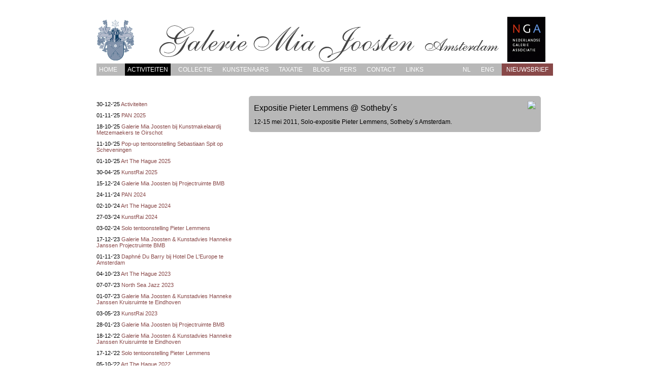

--- FILE ---
content_type: text/html; charset=UTF-8
request_url: https://www.miajoosten.nl/activities/1345723217
body_size: 4298
content:
<!DOCTYPE HTML PUBLIC "-//W3C//DTD HTML 4.01//EN" "http://www.w3.org/TR/html4/strict.dtd">
<html>
<head>
	<title>Galerie Mia Joosten</title>
	<meta name="description" content="Uw galerie/kunsthandel voor klassieke, moderne & hedendaagse kunst.Galerie Mia Joosten organiseert exposities, met zowel gevestigde als (jonge) hedendaagse kunstenaars, op bijzondere locaties door heel Nederland.">
	<meta name="keywords" content="gallerij,Mia,Joosten,Galerie,pieter lemmens , marcel van Hoef, udo braehler, andy warhol, andy warhol kopen, andy warhol verkopen, Karel Appel, Karel Appel kopen, karel appel verkopen, Klaas Gubbels, Jan sluijters, jan sluijters kopen, jan sluijters verkopen, Lucebert, lucebert kopen, lucebert verkopen, eugene brands, eugene brands kopen, eugene brands verkopen, charles eyck, charles eyck verkopen, charles eyck kopen, hans truijen, hans truijen verkopen, hans truijen verkopen, daphne du barry, cobra kunst, cobra kunst kopen, cobra Amsterdam, hedendaagse kunst, moderne kunst, hedendaagse kunst Amsterdam, moderne kunst Amsterdam, hedendaagse kunst kopen, hedendaagse kunst verkopen, moderne kunst kopen, moderne kunst verkopen, Limburgse kunst, Limburgse kunst verkopen, Limburgse kunst kopen, kunst kopen, schilderij kopen, galerie, galerie amsterdam, dirk, dirk den hartog, galerie weert, galerie limburg, galerie noord-brabant, kunst kopen amsterdam, kunst kopen galerie, schilderij kopen amsterdam, schilderij kopen galerie, gallery amsterdam, mia joosten, galerie mia joosten, gallerie amsterdam, gallerie mia joosten, gallerie, gallery mia joosten, expositie den haag, expositie lange voorhout den haag, expositie pulchri den haag, expositie pulchri, pulchri, pulchri studio, lilith, ted noten, expositie amsterdam, expositie weert, beeld kopen amsterdam, beeld kopen galerie, beeld kopen, nederlandse galerie associatie, nga, kunst verkopen, consignatie, schilderij verkopen, beeld verkopen, gerenommeerde galerie, taxatie, taxatie kunst, taxatie kunst verzekering, verzekeringstaxatie, taxaties, taxateur kunst, beëdigd taxateur kunst, taxeren, taxeren kunst , taxeren kunst verzekeringen, kunst taxeren, kunst taxeren verzekeringen, kunst erfenis, kunst erfenis verkopen, kunst aan muur, kunst aan muur kopen, kunstadvies amsterdam, kunstadvies, kunst advies, kunst advies amsterdam, art consultant, kunst interieur advies, kunst interieur advies amsterdam, interieurarchitect kunst, kunstbeurs, kunstbeurs amsterdam, arti den haag, tefaf, tefaf maastricht, kunstbeurs mecc, kunstbeurs maastricht, pan, kunstbeurs rai, kunstbeurs rai amsterdam, art & antiques fair ’s hertogenbosch, afsh, kunstrai, artantique, open art fair, affordable art fair, kunst westergasfabriek , kunst westergasfabriek Amsterdam, kunst telegraaf, galerie telegraaf, spiegelstraat, spiegelstraat Amsterdam, kunst expert, expert kunst, specialist kunst, kunsthandelaar, kunsthandel, kunsthandel amsterdam">
	<meta name="author" content="Mia Joosten">
	<meta http-equiv="Content-Type" content="text/html; charset=UTF-8">
		
	<link rel="shortcut icon" type="image/x-icon" href="https://www.miajoosten.nl/img/favicon.ico">
	<link type="text/css" rel="stylesheet" href="https://www.miajoosten.nl/style.css">
	<link type="text/css" rel="stylesheet" href="https://www.miajoosten.nl/assets/shadowbox.css">
	<link href='http://fonts.googleapis.com/css?family=Lora' rel='stylesheet' type='text/css'>	
	
	<script type="text/javascript" src="https://ajax.googleapis.com/ajax/libs/jquery/1.7.0/jquery.min.js"></script>	
	<script type="text/javascript" src="https://www.miajoosten.nl/js/scripts.js"></script>
	<script type="text/javascript" src="https://www.miajoosten.nl/assets/shadowbox.js"></script>
	
	<script type="text/javascript">
	
		Shadowbox.init();
			
	</script>

</head>
<body>
<div class='content'>
	<div class='header'>

		<div style='float:left;'>
			<img style='border:none; margin-right:5px;float:left;' src='https://www.miajoosten.nl/img/wapen.png'>
		</div>
		
		<img style='border:none;position:absolute;top:40px;left:120px;' src='https://www.miajoosten.nl/img/logo.png'>
		
		<div class='logo'>
			<a href='http://www.nederlandsegalerieassociatie.nl' target='_blank'><img style='border:none;margin-right:15px;' src='https://www.miajoosten.nl/img/nga.jpg' ></a>
		</div>
		<div style='clear:both;'></div>
	</div>
	<div class='menu'>
				<a href='https://www.miajoosten.nl/home'>home</a> 
		<a class ='menu_selected' href='https://www.miajoosten.nl/activities'>activiteiten</a>
		<a href='https://www.miajoosten.nl/collection'>collectie</a> 
		<a href='https://www.miajoosten.nl/artists'>kunstenaars</a> 
		<a href='https://www.miajoosten.nl/taxations'>taxatie</a> 
		<a href='https://www.miajoosten.nl/blog'>blog</a> 
		<a href='https://www.miajoosten.nl/press'>pers</a> 
		<a href='https://www.miajoosten.nl/contact'>contact</a> 
		<a href='https://www.miajoosten.nl/links'>links</a> 

		<? if($lan ==1) { ?>
		<a href='javascript:changelan(2);' style='float:right;'>eng</a>
		<? } else { ?>
		<a href='javascript:changelan(1);' style='float:right;'>nl</a>
		<? } ?>



	</div>	
	<div class='menuright'>
		<a href='https://www.miajoosten.nl/newsletter'>nieuwsbrief</a>	
	</div>
	
	
	
	
<div class='box'>
	<div class='boxleft' style='margin-top:10px;'>
		<ul>
			<li>30-12-'25 <a href='https://www.miajoosten.nl/activities/1740743640'>Activiteiten</a></li>
<li>01-11-'25 <a href='https://www.miajoosten.nl/activities/1763032780'>PAN 2025</a></li>
<li>18-10-'25 <a href='https://www.miajoosten.nl/activities/1763285642'>Galerie Mia Joosten  bij Kunstmakelaardij Metzemaekers te Oirschot</a></li>
<li>11-10-'25 <a href='https://www.miajoosten.nl/activities/1763237960'>Pop-up tentoonstelling Sebastiaan Spit op Scheveningen</a></li>
<li>01-10-'25 <a href='https://www.miajoosten.nl/activities/1759694228'>Art The Hague 2025</a></li>
<li>30-04-'25 <a href='https://www.miajoosten.nl/activities/1748007218'>KunstRai 2025</a></li>
<li>15-12-'24 <a href='https://www.miajoosten.nl/activities/1740320510'>Galerie Mia Joosten bij Projectruimte BMB</a></li>
<li>24-11-'24 <a href='https://www.miajoosten.nl/activities/1733321180'>PAN 2024</a></li>
<li>02-10-'24 <a href='https://www.miajoosten.nl/activities/1728472141'>Art The Hague 2024</a></li>
<li>27-03-'24 <a href='https://www.miajoosten.nl/activities/1713616008'>KunstRai 2024</a></li>
<li>03-02-'24 <a href='https://www.miajoosten.nl/activities/1710518436'>Solo tentoonstelling Pieter Lemmens</a></li>
<li>17-12-'23 <a href='https://www.miajoosten.nl/activities/1706532857'>Galerie Mia Joosten & Kunstadvies Hanneke Janssen Projectruimte BMB</a></li>
<li>01-11-'23 <a href='https://www.miajoosten.nl/activities/1707469274'>Daphné Du Barry bij  Hotel De L'Europe te Amsterdam</a></li>
<li>04-10-'23 <a href='https://www.miajoosten.nl/activities/1696843233'>Art The Hague 2023</a></li>
<li>07-07-'23 <a href='https://www.miajoosten.nl/activities/1697140617'>North Sea Jazz 2023</a></li>
<li>01-07-'23 <a href='https://www.miajoosten.nl/activities/1697140831'>Galerie Mia Joosten & Kunstadvies Hanneke Janssen Kruisruimte te Eindhoven</a></li>
<li>03-05-'23 <a href='https://www.miajoosten.nl/activities/1684324940'>KunstRai 2023</a></li>
<li>28-01-'23 <a href='https://www.miajoosten.nl/activities/1684324799'>Galerie Mia Joosten bij Projectruimte BMB</a></li>
<li>18-12-'22 <a href='https://www.miajoosten.nl/activities/1684340466'>Galerie Mia Joosten & Kunstadvies Hanneke Janssen Kruisruimte te Eindhoven</a></li>
<li>17-12-'22 <a href='https://www.miajoosten.nl/activities/1684324567'>Solo tentoonstelling Pieter Lemmens</a></li>
<li>05-10-'22 <a href='https://www.miajoosten.nl/activities/1665387783'>Art The Hague 2022</a></li>
<li>07-08-'22 <a href='https://www.miajoosten.nl/activities/1661073537'>Galerie Mia Joosten bij Projectruimte BMB</a></li>
<li>13-04-'22 <a href='https://www.miajoosten.nl/activities/1651674509'>KunstRai 2022</a></li>
<li>29-09-'21 <a href='https://www.miajoosten.nl/activities/1633336275'>Art The Hague 2021</a></li>
<li>17-09-'21 <a href='https://www.miajoosten.nl/activities/1633347809'>Galerie Mia Joosten bij Projectruimte BMB</a></li>
<li>01-05-'21 <a href='https://www.miajoosten.nl/activities/1633336414'>Galerie Mia Joosten bij Projectruimte BMB</a></li>
<li>03-07-'20 <a href='https://www.miajoosten.nl/activities/1600092506'>Galerie Mia Joosten bij Projectruimte BMB</a></li>
<li>30-11-'19 <a href='https://www.miajoosten.nl/activities/1578918158'>Jarik Jongman & Armando bij Projectruimte BMB</a></li>
<li>28-11-'19 <a href='https://www.miajoosten.nl/activities/1575112441'>Pieter Lemmens bij Art Gallery WTC The Hague</a></li>
<li>02-10-'19 <a href='https://www.miajoosten.nl/activities/1570372895'>Art The Hague 2019</a></li>
<li>06-07-'19 <a href='https://www.miajoosten.nl/activities/1571081596'>Galerie Mia Joosten bij Projectruimte BMB</a></li>
<li>17-04-'19 <a href='https://www.miajoosten.nl/activities/1556197167'>KunstRai 2019</a></li>
<li>24-11-'18 <a href='https://www.miajoosten.nl/activities/1547193693'>Galerie Mia Joosten & de Marti Collection</a></li>
<li>26-09-'18 <a href='https://www.miajoosten.nl/activities/1538346923'>Art The Hague 2018</a></li>
<li>21-07-'18 <a href='https://www.miajoosten.nl/activities/1536846078'>Galerie Mia Joosten te gast bij Galerie BMB</a></li>
<li>04-10-'17 <a href='https://www.miajoosten.nl/activities/1508240706'>Art The Hague 2017</a></li>
<li>01-10-'17 <a href='https://www.miajoosten.nl/activities/1508251464'>Expositie Raadhuis de Pauw te Wassenaar</a></li>
<li>15-07-'17 <a href='https://www.miajoosten.nl/activities/1405698331'>Zomer expositie 'Abstracten' bij Galerie BMB</a></li>
<li>31-05-'17 <a href='https://www.miajoosten.nl/activities/1496754743'>KunstRai 2017</a></li>
<li>11-02-'17 <a href='https://www.miajoosten.nl/activities/1489592532'>Galerie Mia Joosten & de Marti Collection</a></li>
<li>18-01-'17 <a href='https://www.miajoosten.nl/activities/1485176096'>Forreal Artfair Amsterdam</a></li>
<li>12-11-'16 <a href='https://www.miajoosten.nl/activities/1479128388'>Expositie Paterskerk Weert</a></li>
<li>05-10-'16 <a href='https://www.miajoosten.nl/activities/1475874660'>Art The Hague 2016</a></li>
<li>10-03-'16 <a href='https://www.miajoosten.nl/activities/1462964074'>Expositie Pop-up Galerie Maastricht</a></li>
<li>30-10-'15 <a href='https://www.miajoosten.nl/activities/1448917580'>Najaarsexpositie Paterskerk Weert</a></li>
<li>07-10-'15 <a href='https://www.miajoosten.nl/activities/1445523656'>Art The Hague 2015</a></li>
<li>10-04-'15 <a href='https://www.miajoosten.nl/activities/1430253650'>Expositie Paterskerk Weert</a></li>
<li>23-11-'14 <a href='https://www.miajoosten.nl/activities/1419277119'>Expositie pop-up Gerard Doustr.74 Amsterdam</a></li>
<li>31-10-'14 <a href='https://www.miajoosten.nl/activities/1417453421'>Expositie Paterskerk Weert</a></li>
<li>18-10-'14 <a href='https://www.miajoosten.nl/activities/1417452583'>Expositie Pieter Lemmens Amsterdam</a></li>
<li>01-10-'14 <a href='https://www.miajoosten.nl/activities/1417385837'>Art The Hague 2014</a></li>
<li>09-08-'14 <a href='https://www.miajoosten.nl/activities/1417452055'>Expositie pop-up Gerard Doustr.74 Amsterdam</a></li>
<li>05-04-'14 <a href='https://www.miajoosten.nl/activities/1367920012'>AFSH 14 Rosmalen</a></li>
<li>25-01-'14 <a href='https://www.miajoosten.nl/activities/1397565633'>Expositie Paterskerk Weert</a></li>
<li>01-11-'13 <a href='https://www.miajoosten.nl/activities/1385720055'>Expositie Paterskerk Weert</a></li>
<li>02-10-'13 <a href='https://www.miajoosten.nl/activities/1381247641'>Art The Hague 2013</a></li>
<li>21-04-'13 <a href='https://www.miajoosten.nl/activities/1355866140'>Expositie Paterskerk Weert</a></li>
<li>03-10-'12 <a href='https://www.miajoosten.nl/activities/1345470111'>Arti12 Den Haag</a></li>
<li>30-06-'12 <a href='https://www.miajoosten.nl/activities/1341529742'>Expositie 'Ich Bin Trots' @ Pulchri</a></li>
<li>30-03-'12 <a href='https://www.miajoosten.nl/activities/1341526390'>Rotary Kunstbeurs Eindhoven</a></li>
<li>03-12-'11 <a href='https://www.miajoosten.nl/activities/1345723955'>Atelier expositie Krikor Momdjian</a></li>
<li>05-10-'11 <a href='https://www.miajoosten.nl/activities/1338456911'>Arti11 Den Haag</a></li>
<li>10-09-'11 <a href='https://www.miajoosten.nl/activities/1345724057'>Atelier expositie Marcel van Hoef</a></li>
<li>10-07-'11 <a href='https://www.miajoosten.nl/activities/1341778412'>Expositie 'De Limburgers'</a></li>
<li>12-05-'11 <a href='https://www.miajoosten.nl/activities/1345723217'>Expositie Pieter Lemmens @ Sotheby´s</a></li>
<li>16-04-'11 <a href='https://www.miajoosten.nl/activities/1338457451'>AFSH 11 Den Bosch</a></li>
<li>01-03-'11 <a href='https://www.miajoosten.nl/activities/1341778601'>Expositie Lutmastraat Amsterdam</a></li>
<li>01-02-'11 <a href='https://www.miajoosten.nl/activities/1341778760'>Expositie Paterskerk Weert</a></li>
<li>01-01-'11 <a href='https://www.miajoosten.nl/activities/1338457533'>Nationale Kunst Koop </a></li>
<li>01-10-'10 <a href='https://www.miajoosten.nl/activities/1338458074'>Arti10 Den Haag</a></li>
<li>26-09-'10 <a href='https://www.miajoosten.nl/activities/1345723796'>Atelier expositie Marcel van Hoef</a></li>
<li>01-09-'10 <a href='https://www.miajoosten.nl/activities/1341782916'>KW4 Wassenaar</a></li>
<li>10-07-'10 <a href='https://www.miajoosten.nl/activities/1341779442'>Expositie 'Appel versus Eyck'</a></li>
<li>28-02-'10 <a href='https://www.miajoosten.nl/activities/1341779726'>Expositie Paterskerk Weert</a></li>
<li>23-01-'10 <a href='https://www.miajoosten.nl/activities/1341524909'>Expositie Sandra Wood</a></li>
<li>01-09-'09 <a href='https://www.miajoosten.nl/activities/1341525098'>Expositie Eugène Brands</a></li>
<li>01-03-'09 <a href='https://www.miajoosten.nl/activities/1341494771'>Expositie Paterskerk Weert</a></li>
<li>04-08-'07 <a href='https://www.miajoosten.nl/activities/1345724439'>Art Nocturne, Knokke, Belgie</a></li>
<li>09-03-'07 <a href='https://www.miajoosten.nl/activities/1345724699'>TEFAF Maastricht</a></li>
<li>01-12-'06 <a href='https://www.miajoosten.nl/activities/1341524658'>Mevrouw Mia Joosten</a></li>
<li>19-11-'06 <a href='https://www.miajoosten.nl/activities/1345724604'>PAN Amsterdam</a></li>
<li>01-01-'06 <a href='https://www.miajoosten.nl/activities/1341942727'>Exposities: 1996-2006</a></li>
<li>01-01-'93 <a href='https://www.miajoosten.nl/activities/1341778129'>Opening KG 520 A&#039;dam</a></li>
<li>01-01-'84 <a href='https://www.miajoosten.nl/activities/1341771270'>Oprichting Galerie</a></li>

		</ul>
	</div>
	<div class='boxright'>
		<div style='width:575px;'>
			<div class='mededeling'>
				<div style='float:right;margin-left:10px;margin-bottom:10px;'><a href='https://shop.new-art.nl/content/img/programs/1368137898.jpg' rel='shadowbox'><img src='https://shop.new-art.nl/assets/image.php?width=100&image=/content/img/programs/1368137898.jpg'></a>
</div>
				<h1>Expositie Pieter Lemmens @ Sotheby´s</h1>12-15 mei 2011, Solo-expositie Pieter Lemmens, Sotheby&acute;s Amsterdam.
			</div>
		</div>	
	</div>
</div>	
			<div class='gallery'>
				<div class='pictures'><a class='change' href='https://shop.new-art.nl/content/img/gallery/1522271480.jpg' rel='shadowbox[gal]' style='' title=''><img src='https://shop.new-art.nl/assets/image.php?width=132&image=/content/img/gallery/1522271480.jpg'></a></div><div class='pictures'><a class='change' href='https://shop.new-art.nl/content/img/gallery/1763216321.jpg' rel='shadowbox[gal]' style='' title=''><img src='https://shop.new-art.nl/assets/image.php?width=132&image=/content/img/gallery/1763216321.jpg'></a></div><div class='pictures'><a class='change' href='https://shop.new-art.nl/content/img/gallery/1612196093.jpg' rel='shadowbox[gal]' style='' title=''><img src='https://shop.new-art.nl/assets/image.php?width=132&image=/content/img/gallery/1612196093.jpg'></a></div><div class='pictures'><a class='change' href='https://shop.new-art.nl/content/img/gallery/1369741861.jpg' rel='shadowbox[gal]' style='' title=''><img src='https://shop.new-art.nl/assets/image.php?width=132&image=/content/img/gallery/1369741861.jpg'></a></div><div class='pictures'><a class='change' href='https://shop.new-art.nl/content/img/gallery/1369741907.jpg' rel='shadowbox[gal]' style='' title=''><img src='https://shop.new-art.nl/assets/image.php?width=132&image=/content/img/gallery/1369741907.jpg'></a></div><div class='pictures'><a class='change' href='https://shop.new-art.nl/content/img/gallery/1367926158.jpg' rel='shadowbox[gal]' style='margin:0px 0px 21px 0px' title=''><img src='https://shop.new-art.nl/assets/image.php?width=132&image=/content/img/gallery/1367926158.jpg'></a></div>
			</div>	
	<div class='footer' style="clear:both">
		Galerie Mia Joosten Amsterdam - E: <a href='mailto:info@miajoosten.nl'>info@miajoosten.nl</a> - M: +31 6 54290194
	</div>
</div>

	<script type="text/javascript">
	  var _gaq = _gaq || [];
	  _gaq.push(['_setAccount', 'UA-34455215-1']);
	  _gaq.push(['_trackPageview']);

	  (function() {
	    var ga = document.createElement('script'); ga.type = 'text/javascript'; ga.async = true;
	    ga.src = ('https:' == document.location.protocol ? 'https://ssl' : 'http://www') + '.google-analytics.com/ga.js';
	    var s = document.getElementsByTagName('script')[0]; s.parentNode.insertBefore(ga, s);
	  })();
	</script>

	<!-- Google tag (gtag.js) -->
	<script async src="https://www.googletagmanager.com/gtag/js?id=G-XEPWGTZVDW"></script>
	<script>
	  window.dataLayer = window.dataLayer || [];
	  function gtag(){dataLayer.push(arguments);}
	  gtag('js', new Date());

	  gtag('config', 'G-XEPWGTZVDW');
	</script>	

</body>
</html>


--- FILE ---
content_type: text/css
request_url: https://www.miajoosten.nl/style.css
body_size: 966
content:
body, html{
	height:100%;
	font-family: Arial, 'Lora', serif;
	background:#fff;
	font-size:13px;
	/* background: #f4f4f4 url('img/background.jpg'); */
	background-repeat:repeat-x;
} 
/* --------------------------------------basics-----------------------------------------*/
p{
	margin:0px;
	padding:0px;
	font-size: 12px;
}

a{
	color:#884848;
	text-decoration: none;
}
a:hover {
	text-decoration: underline;	
}

ul{	
	margin:0px ;
	padding: 0px 20px 0px 0px;
}

h1{
	margin:0px;
	padding:0px;
	font-size:16px;
	font-weight: normal;
	margin-bottom:4px;
}

h3{
	margin:0px;
	padding:0px;
}

li{	
	margin-bottom: 10px;
	list-style: none;
}
/* --------------------------------------extra------------------------------------------*/
.content{
	width:900px;
	margin: 0px auto;
}

.header{
	padding:25px 0px 0px 0px;
	position:relative;
}

.logo {
	float:right;
	margin-right: 1px;
	border:none;
}

#social{
	float:right;
	border:none;
}

#message{
	padding: 80px 50px 50px 50px;
}

.mededeling{
	background: #b8b8b8;
	border-radius: 5px;
	padding:10px;
	z-index: 0;
	position: relative;
	behavior: url(assets/PIE.php);
	font-size:12px;

}
/* --------------------------------------menu-------------------------------------------*/
.menu{
	width:798px;
	background:#b8b8b8;
	float:left;
}

.menu a{
	margin-right:10px;
	text-transform: uppercase;
	padding:5px;
	float:left;
	color:#fff;
	font-size: 12px;
	text-decoration: none;
}

.menu a:hover{
	background:#000;
}

.menu_selected {
	background:#000;
}

.menuright{
	float:left;
	background:#884848;
}

.menuright a{
	text-transform: uppercase;
	padding:5px 9px 5px 9px;
	float:left;	
	font-size: 12px;
	color:#fff;
	text-decoration: none;
}

.menuright a:hover{
	background:#000;
}
/* --------------------------------------boxen------------------------------------------*/
.box{
	padding:40px 0px 40px 0px;
	float:left;
}

.collection h3{
	border-bottom: solid 1px #B8B8B8;
	width:23px;
	padding-left:10px;
	
	
}
.collection{
	line-height:20px;
	width:885px;

}

.content_collection{
	
	margin: 0 auto;
}
.collumn-1{
	float:left;
	width:250px;
	margin-left:265px; 
	margin-right:30px;
	
}

.collumn-2{
	float:left;
	width:250;
}

.boxright{
	float:right;
	line-height: 1.7;
	width:600px;
}

.boxleft{
	float:left;
	width:300px;
	min-height:360px;
	font-size:11px;
}

.artistbox{	
	float:left;
	height:250px;
	width:180px;
	margin:0px 45px 50px 0px;
	height:200px;
	border:none;
	font-size:11px;
}

.artistimg{
	height:200px;
	overflow:hidden;
	width:180px;	
	margin-bottom:5px;
}

/* --------------------------------------footer-----------------------------------------*/
.footer{
	background:#b8b8b8;
	color:#fff;
	padding:10px 10px 10px 10px; 
	font-size: 12px;
	text-align:center;
}

.footer a{
	color:#fff;
	font-size: 12px;
	text-decoration: none;
}

/* --------------------------------------artiesten--------------------------------------*/
.gallery{
	float:left
}

.gallery_artist{ 
	margin-top:10px;
	font-size:10px;
	float:left;
}

.gallery_artist h3{
	margin-bottom:5px;
}

.pictures{
	float:left;
	border:1px solid #000;
	width:130px;
	border:none;
	margin:0px 20px 21px 0px;
	overflow:hidden;
	position:relative;
}

.pictures img{
	width:130px;
	border:none;
	vertical-align: middle;
}

.pictures img:hover{
	cursor: pointer;
	opacity: 0.8;
}

.artist{
	width:160px;
	height:140px;
	overflow: hidden;
}

.artist img{
		width:220px;
		border:none;
}

.artist img:hover{
	cursor: pointer;
	opacity: 0.8;
}
/* ------------------------------------blog------------------------------------------*/
.blogimg{
	float:left;
	width:300px;
	margin-bottom:10px;
	border:none;
	font-size:11px;
}
/* --------------------------------------OUD------------------------------------------*/

.blogleft{
	float:left;
	width:300px;
	height:290px;
	margin-bottom:10px;
	overflow: hidden;
}

.blogmiddle {
	float:left;
	width:300px;
	height:290px;
	margin-bottom:10px;
	overflow: hidden;
}

.blogright{
	float:right;
	width:300px;
	height:290px;
	margin-bottom:10px;
	overflow:hidden;
}

.galleryimg {
	border: medium none;
    float: left;
    font-size: 11px;
    height: 300px;
    margin: 0 45px 50px 0;
    width: 180px;
}

.galleryimg:hover {
	opacity:0.9;
}

.galleryimgcontainer {
	width:180px;
	height:200px;
	margin-bottom:5px;
	overflow:hidden;
}

.galleryimg img {
	width:180px;
}

.galleryimg p {
	width:125px;
	float:left;
}

img { border:none; }

--- FILE ---
content_type: text/javascript
request_url: https://www.miajoosten.nl/js/scripts.js
body_size: 133
content:
$(window).load(function(){

	var dur = 800;
	
	$(".change").each(function(){

		$(this).css('display','block');
		$(this).css('opacity','0');
		
		$(this).animate({
			'opacity':1,
			'duration':dur
		},dur);
		
		/*
		$(this).animate({
			'height':h
		},dur);
		*/
		dur=dur+300;
	});


});


function changelan(lan){

	loc = document.URL;
	loc = loc.replace('/?lan=1','');
	loc = loc.replace('/?lan=2','');


	document.location.href = loc + '//?lan=' + lan;
}